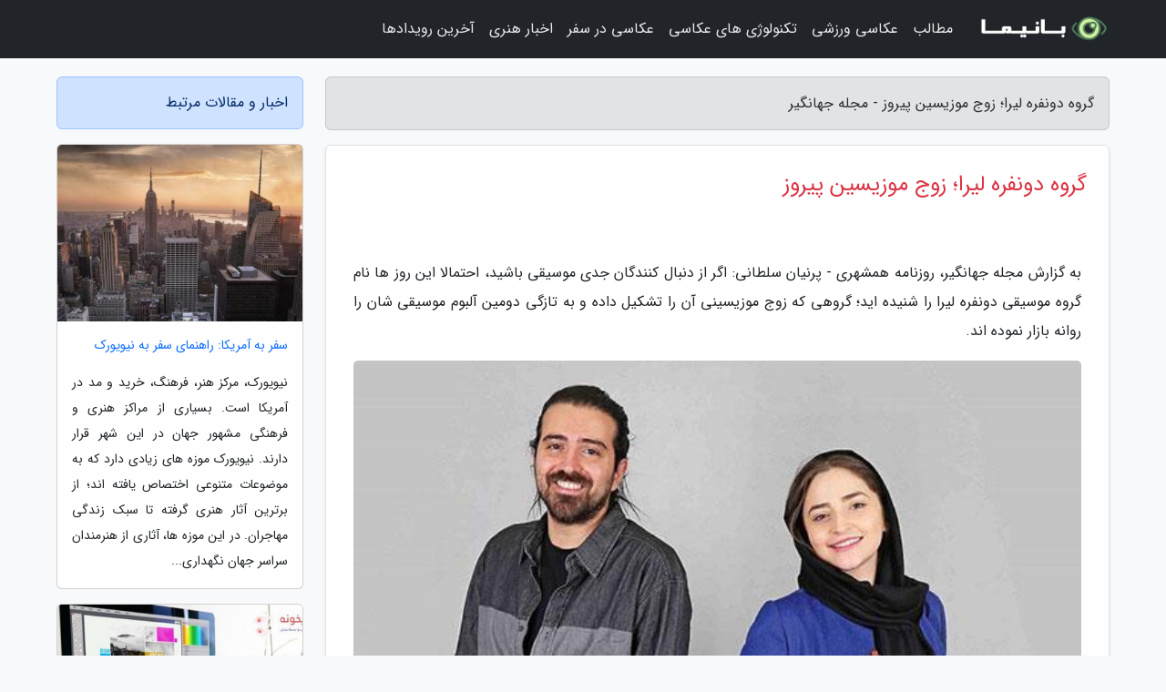

--- FILE ---
content_type: text/html; charset=UTF-8
request_url: https://jahangirrazmi.ir/post/%DA%AF%D8%B1%D9%88%D9%87-%D8%AF%D9%88%D9%86%D9%81%D8%B1%D9%87-%D9%84%DB%8C%D8%B1%D8%A7-%D8%B2%D9%88%D8%AC-%D9%85%D9%88%D8%B2%DB%8C%D8%B3%DB%8C%D9%86-5081
body_size: 12084
content:
<!doctype html>
<html dir="rtl">
<head prefix="og: http://ogp.me/ns# fb: http://ogp.me/ns/fb# article: http://ogp.me/ns/article#">
<meta charset="utf-8" >
<title>گروه دونفره لیرا؛ زوج موزیسین پیروز - مجله جهانگیر</title>
<meta name="robots" content="index" />
<link rel="canonical" href="https://jahangirrazmi.ir/post/%DA%AF%D8%B1%D9%88%D9%87-%D8%AF%D9%88%D9%86%D9%81%D8%B1%D9%87-%D9%84%DB%8C%D8%B1%D8%A7-%D8%B2%D9%88%D8%AC-%D9%85%D9%88%D8%B2%DB%8C%D8%B3%DB%8C%D9%86-5081" >
<meta property="og:url" content="https://jahangirrazmi.ir/post/%DA%AF%D8%B1%D9%88%D9%87-%D8%AF%D9%88%D9%86%D9%81%D8%B1%D9%87-%D9%84%DB%8C%D8%B1%D8%A7-%D8%B2%D9%88%D8%AC-%D9%85%D9%88%D8%B2%DB%8C%D8%B3%DB%8C%D9%86-5081" >
	
<meta http-equiv="X-UA-Compatible" content="IE=edge">
<meta name="viewport" content="width=device-width, initial-scale=1.0" >	
<link rel="stylesheet" href="/module/template/framework/css/bootstrap.rtl.min.css" type="text/css" />
<link rel="stylesheet" type="text/css" href="/module/template/framework/css/style.css" >	
<meta name="twitter:card" content="summary_large_image" >
<meta name="twitter:domain" content="jahangirrazmi.ir" >
<meta property="og:type" content="article">
<meta property="article:publisher" content="https://jahangirrazmi.ir" >
<meta property="og:title" content="گروه دونفره لیرا؛ زوج موزیسین پیروز - مجله جهانگیر" >
<meta property="fb:app_id" content="1147311521992329" >
<meta property="og:image" content="https://jahangirrazmi.ir/upload/2020/01/17/c7fd86a5774-332312d30eb4cc-04b02d462634f0570.jpg" />
<meta property="og:site_name" content="مجله جهانگیر" >
<meta name="description" content="روزنامه همشهری - پرنیان سلطانی: اگر از دنبال کنندگان جدی موسیقی باشید، احتمالا این روز ها نام گروه موسیقی دونفره لیرا را شنیده اید؛ گروهی که زوج موزیسینی آن را تشکیل داده - مجله جهانگیر" >
<meta property="og:description" content="روزنامه همشهری - پرنیان سلطانی: اگر از دنبال کنندگان جدی موسیقی باشید، احتمالا این روز ها نام گروه موسیقی دونفره لیرا را شنیده اید؛ گروهی که زوج موزیسینی آن را تشکیل داده - مجله جهانگیر"  >
  
<script src="/module/template/framework/js/jquery-3.4.1.min.js" ></script>
<script src="/module/template/framework/js/function.js?lastmod=1769077871"></script>
<link rel="stylesheet" type="text/css" href="/module/template/framework/css/colorbox.css" >
<script src="/module/template/framework/js/jquery.colorbox-min.js"></script>	


<meta property="og:type" content="article" />
<script src="/module/component/comment/comment-post.js"></script><link rel="icon" href="/favicon.ico" type="image/x-icon">
<link rel="stylesheet" href="/module/template/framework/css/fontawesome.css">
<!--[if lt IE 9]>
<script src="/module/template/framework/js/bootstrap/html5shiv.min.js" ></script>
<script src="/module/template/framework/js/bootstrap/respond.min.js" ></script>
<![endif]-->
</head>
<body class="bg-light">
<div class="container-fluid bg-light position-relative pt-5">	
<div id="sitebody" class="mt-3">
<header>
<div class="row header">
<div class="col-sm-12">
</div>	
</div>	
</header><div class="row main-content">
<div class="container">
<div class="row">
<div class="col-lg-9 col-md-8 mb-5">
<article>	
<div class="breadcrumb alert alert-secondary">
<h1 class="h6 m-0"> 	
گروه دونفره لیرا؛ زوج موزیسین پیروز - مجله جهانگیر</h1>	
</div>
	
<div>
<div class="card shadow-sm border rounded p-0 mb-5 bg-white text-dark w-100 position-relative">
<h2 class="p-4 h4 text-danger mb-n4">گروه دونفره لیرا؛ زوج موزیسین پیروز</h2>
<div class="custom-content card-body">
<div class="card-text">
<p>به گزارش مجله جهانگیر، روزنامه همشهری - پرنیان سلطانی: اگر از دنبال کنندگان جدی موسیقی باشید، احتمالا این روز ها نام گروه موسیقی دونفره لیرا را شنیده اید؛ گروهی که زوج موزیسینی آن را تشکیل داده و به تازگی دومین آلبوم موسیقی شان را روانه بازار نموده اند.</p></div>	
<picture>	
<source media="(max-width: 480px)" srcset="/upload/2020/01/17/cache/thum_c7fd86a5774-332312d30eb4cc-04b02d462634f0570.jpg">
<img src="https://jahangirrazmi.ir/upload/2020/01/17/c7fd86a5774-332312d30eb4cc-04b02d462634f0570.jpg" alt="گروه دونفره لیرا؛ زوج موزیسین پیروز" class="card-img-top" title="گروه دونفره لیرا؛ زوج موزیسین موفق">
</picture>	

<div class="card-text mt-3">	
<p>هشت دقیقه و بیست ثانیه نام آلبوم اینسترومنتال (موسیقی بدون کلام) آرش هژیرآزاد و یگانه حسینی نیا است که به صورت مجازی منتشرشده و بعد از آلبوم تهران مریخ دومین تجربه حرفه ای این زوج جوان در جهانی موسیقی به حساب می آید.</p><p>در روز هایی که یگانه و آرش مشغول ساخت چند تک تِرَک متفاوت نسبت به کار های قبلی شان هستند، سراغی از آن ها گرفته ایم تا کمی درباره خودشان و کار های منحصر به فردشان صحبت کنیم و نظرشان را درباره فضای این روز های موسیقی و سد هایی که سر راه هنرمندان جوان قرار گرفته است، جویا شویم.</p><p>آرش و یگانه هر دو متفق القول هستند که سازمان های متولی فرهنگ و هنر باید بیشتر هوای فعالان جوان موسیقی کشورمان را داشته باشند و با انجام تبلیغات مناسب، مخاطبان موسیقی را به سمت آثار موسیقایی سازی و کلاسیک سوق دهند.</p><h3>اگر موافق باشید از اسم گروه تان شروع کنیم. چرا لیرا؟</h3><h3>آرش:</h3>لیرا نام یکی از صورت های فلکی است که لایرا هم تلفظ می گردد. درواقع این اسم، اسم یک ساز است؛ به چنگ رومی لیرا گفته می گردد و از آنجایی که این صورت فلکی شبیه چنگ رومی است، لیرا نام گرفته است.<h3>جایی از قول تان خواندم که هشت دقیقه و بیست ثانیه که اسم آلبوم دوم تان است هم، مدت زمانی است که نور خورشید به زمین می رسد. نام آلبوم اول تان هم که تهران مریخ است. چطور است که نجوم تا این اندازه در کارهایتان نمود دارد؟</h3><h3>آرش:</h3>من از کودکی علاقه زیادی به بحث آسمان شب و نجوم داشتم. بعد ها که جدی تر در جهانی موسیقی مشغول به کار شدم، برای خلق اثر از علاقه دوران کودکی ام الهام گرفتم و همین شد که نجوم در کارهایمان پررنگ تر از هر موضوع دیگری است.<h3>شما چطور از طبیعت و به طور خاص از نجوم الهام می گیرید؟ یعنی چه کار می کنید که درنهایت می گویید اثری که خلق می کنیم رنگ و بویی از نجوم و ستاره شناسی دارد؟</h3><h3>آرش:</h3>ببینید موسیقی هنری انتزاعی است. برای همین هیچ کس دقیقا نمی تواند بگوید برای خلق اثرش چه اتفاقاتی اتفاق افتاده و چطور از طبیعت الهام گرفته است.<p>اما من زمانی که می خواهم آهنگی بسازم به این فکر می کنم که کدام آکورد و کدام ملودی می تواند حالت آسمان، صدای حرکت سیارات در فضا و... را تداعی کند. ضمن اینکه از موسیقی هایی که در این زمینه ساخته شده اند هم خیلی الهام می گیرم.</p><h3>کمی هم به گذشته برگردیم و به شکل گیری گروهتان بپردازیم. چطور شد که تصمیم گرفتید با هم گروه موسیقی دونفره یا به قول خودتان دوئت تشکیل بدهید؟</h3><h3>یگانه:</h3>من و آرش هم دانشگاهی بودیم و هر دو در دانشگاه تهران موسیقی می خواندیم. روال کار دانشکده موسیقی به این صورت است که همه ساز ها برای اجرا های آخر ترم شان باید با پیانو همراه شوند.<p>من هم وقتی به دنبال یک پیانیست می گشتم، با آرش آشنا شدم و از آن به بعد با هم اجرا های مشترک زیادی در تالار آوینی دانشگاه داشتیم. رفته رفته با آهنگسازی آرش و نوازندگی هر دو توانستیم آهنگ های خودمان را خلق کنیم و دوئت لیرا را تشکیل دهیم.</p><h3>هر دوی شما موسیقی کلاسیک کار نموده اید، اما سبک کاری تان در آلبوم هایی که ارائه داده اید با موسیقی کلاسیک متفاوت است. سبک کارتان دقیقا چه سبکی است؟</h3><h3>آرش:</h3>متأسفانه ما در جامعه ای زندگی می کنیم که مردم آن با موسیقی کلاسیک و بیشتر از آن با موسیقی سازی غریبه اند. برای همین من و یگانه تصمیم گرفتیم موسیقی کلاسیک را با سبک های عامه پسندتر تلفیق کنیم تا از این راه مردم را با این نوع موسیقی آشتی دهیم.<p>اگر چه نمی توان هنر را مرزبندی کرد و اسم خاصی روی آن گذاشت، اما به طور کلی در جهان به سبکی که ما کار می کنیم، New Age (عصر جدید) گفته می گردد.</p><h3>یعنی سبک تان تلفیق سبک کلاسیک و پاپ است؟</h3><h3>آرش:</h3>راستش را بخواهید ما سبکی را دنبال می کنیم که هیچ کس آن را به سبک خودش راه نمی دهد! کلاسیک کار ها می گویند این کلاسیک نیست و هواداران پاپ هم معتقدند که این موسیقی پاپ نیست! درحالی که ما معتقدیم خودمان باید عمدا این دسته بندی ها و ژانربندی ها را بشکنیم؛ چون هم خلاقیت را از ما می گیرد و هم باعث یکنواختی در تهیه آثار می گردد.<h3>از سبک تلفیقی تان که بگذریم، به رویکردتان در موسیقی می رسیم. چرا برای ارائه آثارتان از موسیقی اینسترومنتال استفاده می کنید؟ فکر نمی کنید اگر یک خواننده هم داشته باشید، بیشتر دیده و شنیده می شوید؟</h3><h3>آرش:</h3>چرا، دقیقا همینطور است. نه فقط در ایران، بلکه در همه جای جهان توجه بیشتر مخاطبان موسیقی به موسیقی وکال دار است. اما من و یگانه از آنجا که از کودکی ساز می زدیم و علاقه خاصی به سازهایمان داریم، ترجیح دادیم در موسیقی سازی و بدون کلام فعالیت کنیم تا زیبایی این ساز ها بیشتر به چشم بیاید.<p>ضمن اینکه ما معتقدیم نوازنده برای کسب مهارت در سازی که انتخاب نموده خیلی خیلی بیشتر از خواننده برای خواننده شدن کوشش می نماید و زحمت می کشد. برای همین به نظر ما اثر یک موزیسین به تن هایی برای ارائه کافی است و کم و کسری ندارد که با وکال کامل گردد.</p><h3>اساسا به نظرتان موسیقی بدون وکال چه صندلی و اهمیتی در جهانی موسیقی دارد؟</h3><h3>یگانه:</h3>به نظر من موسیقی بدون وکال باعث می گردد تا مخاطب، موسیقی را عمق دارتر گوش بدهد. مسئله ای که در موسیقی وکال دار وجود دارد این است که مخاطب بیشتر شعر را دنبال می نماید و هزار اتفاق سازی را که زیر این شعر رخ می دهد، نمی شنود.<h3>آرش:</h3>این روز ها بیشتر بار موسیقی روی دوش شعر است. تا جایی که حتی بیشتر مخاطبان موسیقی وکال دار هم حاضر به شنیدن موسیقی به زبان های دیگر نیستند! چون فقط می خواهند شعری را گوش بدهند که متوجه آن می شوند. خب اینکه صرفا ادبیات است.<p>پس موسیقی کجای این داستان قرار گرفته است؟ درست است که موسیقی در همین حد هم تأثیرش را به صورت ناخودآگاه روی مخاطب می گذارد، اما به نظر من مخاطبی که به این شکل موسیقی را دنبال می نماید فقط 10 درصد لذت زندگی در میان صدای خوش ساز ها را درک می نماید و از 90 درصد دیگر بی بهره است.</p><h3>استقبال مردم را از موسیقی سازی تان چطور دیدید؟</h3><h3>یگانه:</h3>آلبوم اول ما نسخه فیزیکی داشت و به واسطه این نسخه فیزیکی و رونمایی آن در شهر کتاب ابن سینا، متوجه استقبال مردم می شدیم. اما در آلبوم دوم مان که نسخه فیزیکی نداشتیم، نمی توانیم دقیق بگوییم که استقبال مردم از آلبوم مان چطور بوده. اما به طور کلی آلبوم هشت دقیقه و بیست ثانیه از نظر فروش اینترنتی پیروز تر از آلبوم تهران مریخ بود.<h3>آرش:</h3>یکی از مسائل فرهنگی ما در حوزه آثار هنری این است که متأسفانه مردم برای تهیه قانونی اثر موسیقی ترغیب نمی شوند. برای همین ما هیچ آمار دقیقی از میزان شنیده شدن آثارمان نداریم. اما اینطور که از مخاطب هایمان فیدبک گرفته ایم این آلبوم دوم از آنجا که رویکرد عامه پسندتری داشت و در آن از ساز های الکترونیک هم استفاده شد، بیشتر مورد استقبال مردم قرار گرفته است.<h3>تا از بحث موسیقی سازی خارج نشده ایم، این سؤال را هم بپرسم که به نظرتان چطور می توان علاقه مندان به موسیقی را به سمت موسیقی اینسترومنتال راهنمایی کرد؟</h3><h3>یگانه:</h3>به نظر من یکی از دلایلی که باعث شده امروز استقبال مردم از موسیقی سازی نسبت به موسیقی وکال دار کمتر باشد، این است که تحت تأثیر تبلیغات ما به مردمی تبدیل شده ایم که فقط به دنبال برند هستیم. برای همین به کنسرت ها و ارکستر هایی می رویم که بیشتر تبلیغشان را دیده ایم.<p>به نظرم اول باید خودمان به این باور برسیم که با فرصت دادن به آدم های جدید و جوان ها می توانیم جامعه موسیقی مان را پویاتر کنیم. بعد متولیان فرهنگ و هنر هم آستین همت بالا بزنند تا این سبک ها را بیشتر به علاقه مندان موسیقی معرفی نمایند.</p><h3>آرش:</h3>امروز بیلبورد های تبلیغاتی با قیمت های نجومی شان فقط در اختیار کسانی قرار می گیرد که آنقدر شناخته شده هستند که واقعا نیازی به تبلیغات ندارند. این افراد فقط به صرف گذاشتن یک پست در صفحه شخصی شان می توانند چند سانس پشت سر هم اجراهایشان را sold out (فروختن تمام بلیت ها) نمایند!<p>خب این فضا های تبلیغاتی و این بیلبورد ها باید در اختیار گروه های نوپا و فعالان جدید حوزه موسیقی قرار بگیرد تا مردم بیشتر با فعالیت هایشان آشنا شوند. درحالی که امروز اصلا چنین اتفاقی نمی افتد و ما باید در صفحات شخصی مان تبلیغ کارمان را بکنیم که واقعا فضای خوبی برای تبلیغات نیست. مجبوریم خودمان بیلبورد کار خودمان بشویم که ناگفته پیداست در مقابله با تبلیغات دولتی و رسانه های مردمی شانس زیادی برای دیده شدن نداریم.</p><h3>جز تبلیغاتی که باید داشته باشید و ندارید، دیگر چه مسائلی سر راه فعالیت هنری تان وجود دارد؟</h3><h3>یگانه:</h3>من در یک جمله می توانم بگویم بزرگ ترین مشکل این روز های موسیقی کشورمان این است که متأسفانه موسیقی ما خیلی بازاری و تجاری شده است.<h3>آرش:</h3>مسائل که زیاد است! مثلا یکی از مسائل همین موضوعی است که یگانه به آن اشاره نمود. متأسفانه درصد زیادی از فراوریات موسیقایی ما صرفا با هدف درآمدزایی به وجود می آیند و کیفیت خوبی ندارند. برای همین هم هست که بیشتر این آثار تاریخ مصرف کوتاهی دارند؛ در یک دوره کوتاه گل می نمایند و بعد فراموش می شوند.<p>موضوع دانلود غیرقانونی آثار هم همانطور که قبلا گفتم باعث شده فعالان عرصه موسیقی حتی کسانی که در این عرصه بسیار شناخته شده هم هستند، امیدی به کسب درآمد از راه فروش آلبوم هایشان نداشته باشند! درحالی که واقعا خریداری کردن آلبوم های موسیقی چه به صورت فیزیکی و چه به صورت الکترونیکی هزینه چندانی ندارد.</p><p>هم اکنون قیمت یک سی دی موسیقی بیشتر از 30 هزار تومان نیست، اما باز هم مخاطبان موسیقی حاضر نیستند برای حمایت از خواننده یا موزیسینی که طرفدارش هستند، این مبلغ را بپردازند.</p><p>یگانه: واقعا جای تعجب دارد. ما حاضریم برای هر چیزی هزینه کنیم، اما وقتی به اثر هنری دلخواهمان می رسیم، نمی خواهیم هزینه اش را بپردازیم و صرفا به دنبال دانلود رایگان آن ها هستیم.</p><p>همین حالا خوردن یک سالاد در رستوران بیشتر از تهیه یک سی دی موسیقی که آدم های زیادی برای شکل گیری اش زحمت کشیده اند هزینه دارد، اما ما برای سالاد راحت تر پول مان را هزینه می کنیم تا برای حمایت از فرهنگ و هنر کشورمان!</p><h3>تا جایی که می دانم مسائل انتشار فیزیکی آلبوم موسیقی و هزینه زیاد چاپ گریبان شما را هم گرفته. تا جایی که آلبوم دوم تان را به صورت مجازی منتشر نموده اید. درست است؟</h3><h3>یگانه:</h3>بله. فراوری موسیقی کلا کار پرهزینه و پرخرجی است. جدا از هزینه های فنی که شامل صدابرداری خوب، میکس و مسترینگ و... می گردد، هزینه های سرسام آور چاپ هم مزید بر علت شده که فعالان عرصه موسیقی به ناچار به انتشار دیجیتال آثارشان روی بیاورند.<h3>آرش:</h3>چاپ سی دی زیر هزار نسخه عملا انجام نمی گردد. یا دست کم ما نتوانستیم جایی را پیدا کنیم که به صورت محدود سی دی هایمان را منتشر کند. اخیرا هم هزینه های چاپ 3 برابر شده. بعد این همه هزینه می کنیم و درنهایت نسخه های فیزیکی فروش نمی فرایند! برای همین تصمیم گرفتیم آلبوم دوم مان را به صورت دیجیتال و مجازی منتشر کنیم که آن هم گرفتار دانلود های غیرقانونی شد!<h3>یگانه:</h3>کلا با پیشرفت تکنولوژی، تقاضا برای نسخه فیزیکی آلبوم ها حتی در جهان هم کم شده و مخاطبان موسیقی ترجیح می دهند کار های مورد علاقه شان را دانلود نمایند. به شرطی که دانلود های غیرقانونی باعث متضرر شدن هنرمندان نگردد، اتفاقا این مسیری که جهان در پیش گرفته و به سمت آلبوم های دیجیتال پیش می رود، خیلی هم خوب است و به حفظ محیط زیست یاری می نماید.<h3>این روز ها مشغول چه کاری هستید؟</h3><h3>یگانه:</h3>کار ضبط چند تک آهنگ را با حضور نوازندگان دیگر شروع نموده ایم که این تک آهنگ ها احتمالا تا سرانجام سال منتشر خواهند شد. ویژگی این آثار جدید این است که کارهایمان از شکل بین المللی کار های قبلی فاصله گرفته و بیشتر در آن رگ و ریشه های موسیقی ایرانی دیده می گردد. هم من و هم آرش خیلی دلمان می خواهد فرهنگ ایرانی بیشتر در کارهایمان نمود پیدا کند. برای همین سعی داریم از این به بعد ماهیت ایرانی را بیشتر در کارهایمان بگنجانیم.<h3>دردسر های اجرای زنده</h3><p>آرش و یگانه تا کنون اجرا های زنده زیادی را تجربه نموده اند، اما چند وقتی است که به دلایل مختلف تصمیم گرفته اند کمتر کنسرت برگزار نمایند. از این زوج هنرمند درباره مسائل برگزاری کنسرت در کشورمان می پرسیم که آرش پاسخ می دهد: ما هم اجرای زنده کم نداشته ایم؛ اما تجربیاتی که در این اجرا ها داشتیم نسبت به برگزاری کنسرت دلسردمان کرد.</p><p>واقعیت این است که سازوکار اجرای زنده در کشور ما خیلی سخت و پیچیده است. هزینه اجاره سالن های موسیقایی کشور خیلی زیاد است و تیم موسیقی باید این هزینه را بپردازد؛ بدون اینکه از فروش بلیت هایش مطمئن باشد. ضمن اینکه افراد برای هر بار اجرا باید از اجراهایشان فیلم تهیه نموده و به سالن ارائه بدهند؛ حتی با وجود اینکه صد بار در همان سالن اجرا نموده باشند!</p><p>درنهایت این فرایند اداری و هزینه هایی که به تیم موسیقی تحمیل می گردد، باعث دلسرد شدن ما برای اجرای زنده شده است. یگانه هم در تکمیل صحبت های همسرش می گوید: این شرایط آنقدر استرس به تیم موسیقی وارد می نماید که دیگر ترجیح می دهیم به جای اجرا های زنده به این شکل، جایی بزنیم که خود آن مجموعه مجوز های لازم را گرفته و نیازی به پرداخت اجاره سنگین ندارد. چون فقط در این صورت است که می توانیم فارغ از هیاهو های بیرونی، روی کارمان تمرکز کنیم و کار بهتری ارائه دهیم.</p><p>تهران مریخ نام آلبوم اول گروه موسیقی لیراست که مهر ماه سال 1396 منتشر شده. این آلبوم شامل 10 قطعه موسیقایی است که با پیانو و ویولن نواخته شده اند.</p><p>شهریور ماه سال جاری آلبوم هشت دقیقه و بیست ثانیه به صورت مجازی منتشر شد. در این آلبوم علی جعفری پویان هم به عنوان نوازنده همکاری دارد.</p><h3>یگانه حسینی نیا</h3><p>نوازنده و مدرس ویولن متولد 1364 کارشناس ارشد نوازندگی ساز جهانی (ویولن) از دانشگاه هنر</p><h3>آرش هژیرآزاد</h3><p>نوازنده و مدرس پیانو، آهنگساز متولد 1363 کارشناسی نوازندگی ساز جهانی (پیانو) از دانشکده هنر های زیبای دانشگاه تهران</p><span class="post-source">منبع: برترین ها</span></div>	
</div>
<!--
<div class="text-center my-4 px-5 d-flex">
<div class="a2a_kit a2a_kit_size_32 a2a_default_style mx-auto">
<a class="a2a_button_twitter"></a>
<a class="a2a_button_linkedin"></a>
<a class="a2a_button_pinterest"></a>
<a class="a2a_button_telegram"></a>
<a class="a2a_button_reddit"></a>
<a class="a2a_button_tumblr"></a>
<a class="a2a_button_blogger"></a>
<a class="a2a_button_google_gmail"></a>
</div>
</div>		
<script async src="https://static.addtoany.com/menu/page.js"></script>
-->
<div class="p-4 border-top">
<div class="row small">
<span class="col-lg-3 col-sm-6">انتشار: <span content="2020-01-17 07:12:02" >27 دی 1398</span></span>

<span class="col-lg-3 col-sm-6">بروزرسانی: <span content="2020-09-27 13:10:11" >6 مهر 1399</span></span>

<span class="col-lg-3 col-sm-6">
گردآورنده: <span >jahangirrazmi.ir</span>
</span>
<span class="col-lg-3 col-sm-6">شناسه مطلب: 326</span>
</div>
</div>
</div>
	
<div class="card w-100 mb-5 shadow-sm"><h3 class="heads commenthead h6 card-header alert-secondary" id="commenthead"><span>به "گروه دونفره لیرا؛ زوج موزیسین پیروز" امتیاز دهید</span></h3><div class="comments card-body"><div class="vote" id="votbox"><form action="/module/component/comment/comment-process.php" method="post" class="form-inline d-inline-block"><span class="votetext px-0 form-check d-inline-block">امتیاز دهید: </span><span class="form-check-xs form-check-inline"><label class="form-check-label ps-1" for="inlineRadio1">1</label>
			<input  class="form-check-input" type="radio" id="inlineRadio1" name="rate" value="1"> </span><span class="form-check-xs form-check-inline"><label class="form-check-label ps-1" for="inlineRadio2">2</label>
			<input  class="form-check-input" type="radio" id="inlineRadio2" name="rate" value="2"> </span><span class="form-check-xs form-check-inline"><label class="form-check-label ps-1" for="inlineRadio3">3</label>
			<input  class="form-check-input" type="radio" id="inlineRadio3" name="rate" value="3"> </span><span class="form-check-xs form-check-inline"><label class="form-check-label ps-1" for="inlineRadio4">4</label>
			<input  class="form-check-input" type="radio" id="inlineRadio4" name="rate" value="4"> </span><span class="form-check-xs form-check-inline"><label class="form-check-label ps-1" for="inlineRadio5">5 </label>
			<input  class="form-check-input" type="radio" id="inlineRadio5" name="rate" value="5"> </span><input type="hidden" name="c_id" value="326"><input type="hidden" name="c_type" value="post"><input type="hidden" name="c_url" value="/post/%DA%AF%D8%B1%D9%88%D9%87-%D8%AF%D9%88%D9%86%D9%81%D8%B1%D9%87-%D9%84%DB%8C%D8%B1%D8%A7-%D8%B2%D9%88%D8%AC-%D9%85%D9%88%D8%B2%DB%8C%D8%B3%DB%8C%D9%86-5081"><input type="hidden" name="c_vote" value="1"><button class="btn btn-warning" type="submit">رای</button></form></div></div></div>
			<script>
			function getCookie(cname) {
			  let name = cname + "=";
			  let decodedCookie = decodeURIComponent(document.cookie);
			  let ca = decodedCookie.split(";");
			  for(let i = 0; i <ca.length; i++) {
				let c = ca[i];
				while (c.charAt(0) == " ") {
				  c = c.substring(1);
				}
				if (c.indexOf(name) == 0) {
				  return c.substring(name.length, c.length);
				}
			  }
			  return "";
			}
			function checkCookie() {
			
			  let vote = getCookie("post-326");
			  if (vote != "") {
			  	var votes=document.getElementById("votbox").innerHTML="امتیاز شما: " + vote;
			  }
			}
			
			checkCookie();
			</script><div class="card w-100 shadow-sm"><h4 class="heads commenthead h6 card-header alert-secondary"><span>دیدگاه های مرتبط با "گروه دونفره لیرا؛ زوج موزیسین پیروز"</span></h4><div class="respond card-body"><span class="comment_title small card-header w-100 mb-3 d-block text-danger">* نظرتان را در مورد این مقاله با ما درمیان بگذارید</span><div><form action="#" method="POST" class="comment-form" id="comment-form" ><div id="replytoname" class="alert-info mb-3 w-100"></div><div id="name-group" class="form-group mb-3"><input type="text" class="form-control bg-light" name="name" placeholder="نام (لازم)"></div><div id="email-group" class="form-group mb-3"><input style="direction:rtl;text-align:right" type="text" class="form-control bg-light" name="email" id="commentformemail" placeholder="ایمیل (لازم - نمایش داده نمی‌شود)"></div><div id="phone-group" class="form-group mb-3"><input type="text" class="form-control bg-light" name="phone" placeholder="شماره موبایل (اختیاری - نمایش داده نمی‌شود)"></div><div id="comment-group" class="form-group mb-3"><textarea class="form-control bg-light" name="comment" cols="45" rows="8" placeholder="دیدگاه یا سوال (لازم)"></textarea></div><div id="captcha-group" class="form-group mb-3"><label class="captcha mb-3">سوال اتفاقی: نام پایتخت ایران چیست؟</label><input type="text" class="form-control bg-light" name="captcha"></div><input type="hidden" class="form-control" name="content_id" value="326"><input type="hidden" class="form-control" name="content_type" value="post"></form><button class="btn btn-success mb-3" onclick="myformhandler('comment-form','/module/component/comment/comment-process.php','formalert',false)" >ارسال</button> <span class="formalert"></span></div></div></div>	
</div>
</article>	
</div>	

<div id="sidebar" class="col-lg-3 col-md-4 mb-5">
<aside>	
	


<div class="tourel-head alert alert-primary">اخبار و مقالات مرتبط</div>

<div class="posts printhide sidposts card mb-3">
<div class="imgtitle">
<img class="card-img-top mb-3" src="/upload/2021/01/16/cache/thum_e052b877ac2963eb-d27555c30c5-fe08010039f.jpg" alt="سفر به آمریکا: راهنمای سفر به نیویورک">
<a class="poststitle d-block px-3 small text-decoration-none" href="/post/%D8%B1%D8%A7%D9%87%D9%86%D9%85%D8%A7%DB%8C-%D8%B3%D9%81%D8%B1-%D8%A8%D9%87-%D9%86%DB%8C%D9%88%DB%8C%D9%88%D8%B1%DA%A9-3641">
سفر به آمریکا: راهنمای سفر به نیویورک</a>
</div>
<div class="card-body">
<p class="description small p-0 m-0 text-justify">
نیویورک، مرکز هنر، فرهنگ، خرید و مد در آمریکا است. بسیاری از مراکز هنری و فرهنگی مشهور جهان در این شهر قرار دارند. نیویورک موزه های زیادی دارد که به موضوعات متنوعی اختصاص یافته اند؛ از برترین آثار هنری گرفته تا سبک زندگی مهاجران. در این موزه ها، آثاری از هنرمندان سراسر جهان نگهداری...</p>
</div>
</div>


<div class="posts printhide sidposts card mb-3">
<div class="imgtitle">
<img class="card-img-top mb-3" src="/upload/2021/08/05/cache/thum_e829862b2ee-dd81c2f3fab1b-f49e5e0fb2.jpg" alt="بزرگترین مسائل طراحان گرافیک با صنعت چاپ که آنها را نابود می کند!">
<a class="poststitle d-block px-3 small text-decoration-none" href="/post/%D8%A8%D8%B2%D8%B1%DA%AF%D8%AA%D8%B1%DB%8C%D9%86-%D9%85%D8%B4%DA%A9%D9%84%D8%A7%D8%AA-%D8%B7%D8%B1%D8%A7%D8%AD%D8%A7%D9%86-%DA%AF%D8%B1%D8%A7%D9%81%DB%8C%DA%A9-1424">
بزرگترین مسائل طراحان گرافیک با صنعت چاپ که آنها را نابود می کند!</a>
</div>
<div class="card-body">
<p class="description small p-0 m-0 text-justify">
گزارش حاضر در صدد بررسی تاثیر گرافیک بر صنعت چاپ است. بنابراین در این گزارش در پی این هستیم تا با ارائه تعریفی از صنعت گرافیک، آشنایی با آن و تاثیرات روز افزون این هنر بر صنایع دیگر از جمله چاپ که در این متن بیشتر مد نظر ما می باشد بتوانیم راهکارهای مناسب و قابل اجرا برای این مقوله...</p>
</div>
</div>


<div class="posts printhide sidposts card mb-3">
<div class="imgtitle">
<img class="card-img-top mb-3" src="/upload/2024/07/08/cache/thum_e30a8e144fe227-dfb9b50f477217f0c-f6b7d6154.jpg" alt="گردشگری پایدار چیست و چگونه به طبیعت آسیب نرسانیم؟">
<a class="poststitle d-block px-3 small text-decoration-none" href="/post/%DA%AF%D8%B1%D8%AF%D8%B4%DA%AF%D8%B1%DB%8C-%D9%BE%D8%A7%DB%8C%D8%AF%D8%A7%D8%B1-%DA%86%DB%8C%D8%B3%D8%AA-%D9%88-%DA%86%DA%AF%D9%88%D9%86%D9%87-6116">
گردشگری پایدار چیست و چگونه به طبیعت آسیب نرسانیم؟</a>
</div>
<div class="card-body">
<p class="description small p-0 m-0 text-justify">
در ابتدا و قبل از هر چیز قصد داریم به آنالیز این موضوع مهم بپردازیم که اصلا گردشگری پایدار چیست و یا چه تعریفی دارد؟ گردشگری پایدار که آن را تحت عنوان توریسم سبز نیز می شناسند، یک رویکرد جالب و تازه نسبت به توریسم بوده و کوشش آن در زمینه کاهش تاثیرات منفی بر محیط زیست، جوامع محلی...</p>
</div>
</div>


<div class="posts printhide sidposts card mb-3">
<div class="imgtitle">
<img class="card-img-top mb-3" src="/upload/2024/06/11/cache/thum_91670fce-f79dc053317d-02d982d1.jpg" alt="گردشگری هنری در ایران: بازدید از گالری ها و نمایشگاه های هنری">
<a class="poststitle d-block px-3 small text-decoration-none" href="/post/%DA%AF%D8%B1%D8%AF%D8%B4%DA%AF%D8%B1%DB%8C-%D9%87%D9%86%D8%B1%DB%8C-%D8%AF%D8%B1-%D8%A7%DB%8C%D8%B1%D8%A7%D9%86-%D8%A8%D8%A7%D8%B2%D8%AF%DB%8C%D8%AF-9411">
گردشگری هنری در ایران: بازدید از گالری ها و نمایشگاه های هنری</a>
</div>
<div class="card-body">
<p class="description small p-0 m-0 text-justify">
هنر می تواند به زندگی ماشینی امروز رنگی تازه داده و افراد را برای ساعاتی از فکر و خیال رهایی بخشد. دنیای هنر، دنیایی مملو از رنگ و موسیقی است و آرامش روحی و حتی جسمی را برای علاقمندانش به ارمغان می آورد. گردشگری هنری هم به عنوان یکی از شاخه های صنعت گردشگری توانسته تا با جذب مخاطبان...</p>
</div>
</div>

	

</aside>		
</div>	
</div>
</div>
</div>					
<div class="container"><div class="w-100"><ol class="breadcrumb border shadow-sm rounded-pill p-3" itemscope="" itemtype="http://schema.org/BreadcrumbList"><li class="breadcrumb-item" aria-current="page" itemprop="itemListElement" itemscope="" itemtype="http://schema.org/ListItem"><a itemprop="item" href="https://jahangirrazmi.ir"><span itemprop="name">مجله جهانگیر</span></a><meta itemprop="position" content="1" ></li><li class="separate px-2">»</li><li class="breadcrumb-item" itemprop="itemListElement" itemscope="" itemtype="http://schema.org/ListItem">
                        <a rel="nofollow noopener noreferrer" itemprop="item" href="/posts/blog">
                        <span itemprop="name"> همه اخبار و مقاله ها</span></a>
                        <meta itemprop="position" content="2" >
                        </li><li class="separate px-2">»</li><li class="breadcrumb-item" itemprop="itemListElement" itemscope="" itemtype="http://schema.org/ListItem">
                        <a rel="nofollow noopener noreferrer" itemprop="item" href="/posts/art-culture-%D9%81%D8%B1%D9%87%D9%86%DA%AF-%D9%87%D9%86%D8%B1">
                        <span itemprop="name"> فرهنگ و هنر</span></a>
                        <meta itemprop="position" content="3" >
                        </li><li class="separate px-2">»</li><li class="breadcrumb-item" itemprop="itemListElement" itemscope="" itemtype="http://schema.org/ListItem">
                        <a rel="nofollow noopener noreferrer" itemprop="item" href="/posts/music-%D9%85%D9%88%D8%B3%DB%8C%D9%82%DB%8C">
                        <span itemprop="name"> موسیقی</span></a>
                        <meta itemprop="position" content="4" >
                        </li><li class="separate px-2">»</li><li class="here breadcrumb-item">گروه دونفره لیرا؛ زوج موزیسین پیروز</li></ol></div></div>

<script type="text/javascript">
$(document).ready(function(){
	$('#lightgallery').lightGallery();
});
</script>
<script src="/module/template/framework/js/lightgallery/picturefill.min.js"></script>
<script src="/module/template/framework/js/lightgallery/lightgallery-all.min.js"></script>
<script src="/module/template/framework/js/lightgallery/jquery.mousewheel.min.js"></script>
<div class="custom-navbar row bg-dark text-white position-absolute w-100" style="top:0" id="header">
<nav class="container">
<div class="navbar navbar-expand-lg navbar-dark">
<a class="navbar-brand" href="https://jahangirrazmi.ir" id="logo" title="مجله جهانگیر"><img src="https://jahangirrazmi.ir/upload/logo/banima.ir.png" alt="مجله جهانگیر" height="38"></a>
<button class="navbar-toggler" type="button" data-bs-toggle="collapse" data-bs-target="#navbarSupportedContent" aria-controls="navbarSupportedContent" aria-expanded="false" aria-label="Toggle navigation">
			  <span class="navbar-toggler-icon"></span>
			</button><div class="collapse navbar-collapse" id="navbarSupportedContent"><ul class="navbar-nav me-auto mb-2 mb-lg-0 "><li class="nav-item"><a rel="nofollow" class="nav-link" href="/posts/blog">مطالب</a></li><li class="nav-item"><a rel="nofollow" class="nav-link" href="/posts/sport-%D9%88%D8%B1%D8%B2%D8%B4">عکاسی ورزشی</a></li><li class="nav-item"><a rel="nofollow" class="nav-link" href="/posts/technology-%D8%AA%DA%A9%D9%86%D9%88%D9%84%D9%88%DA%98%DB%8C">تکنولوژی های عکاسی</a></li><li class="nav-item"><a rel="nofollow" class="nav-link" href="/posts/travel-%DA%AF%D8%B1%D8%AF%D8%B4%DA%AF%D8%B1%DB%8C">عکاسی در سفر</a></li><li class="nav-item"><a rel="nofollow" class="nav-link" href="/posts/art-culture-%D9%81%D8%B1%D9%87%D9%86%DA%AF-%D9%87%D9%86%D8%B1">اخبار هنری</a></li><li class="nav-item"><a rel="nofollow" class="nav-link" href="/posts/news-%D8%A7%D8%AE%D8%A8%D8%A7%D8%B1">آخرین رویدادها</a></li></ul></div>
</div>
</nav>
</div>

</div>

<div class="row bg-secondary text-white">	
<footer class="container" id="mainfooter">
<div class="row pt-5" id="footer">
<div class="f-column clearright px-4 pb-5 col-md-4">
<div class="foothead h5 p-2">خبرنامه</div>
<div class="columnbody">
<p class="p-2"></p>
<form class="form-signin" id="newsletter" name="newsletter" action="#" method="post">
<div class="form-group">	
<input class="form-control text-right" required name="email" type="email" placeholder="ایمیل">	
</div>
<div class="form-group">	
<input class="form-control text-right" name="phone" type="tel" placeholder="موبایل">
</div>	
<button class="newsbutton btn btn-warning btn-aban" name="button" type="button" onClick="myformhandler('newsletter','/module/plugin/newsletter/newsletterhandler.php','newslalert')">عضویت</button>
<span class="newslalert"></span>
</form>
</div>
</div></div>
</footer>
</div>	
<div class="row" >
<span class="col-lg-12 bg-dark text-white text-center p-3 small en" id="copyright">	
Copyright © 2026 jahangirrazmi.ir All rights reserved.
</span>	
</div>
<span class="phone">
</span>
</div>
<script>
window.onload = function () {	
	if (window.history.pushState) {
		window.history.pushState('', '/', window.location.pathname);
	} else {
		window.location.hash = '';
	}
}
</script>
<script src="/module/template/framework/js/bootstrap/bootstrap.bundle.min.js" ></script>
<script defer src="https://static.cloudflareinsights.com/beacon.min.js/vcd15cbe7772f49c399c6a5babf22c1241717689176015" integrity="sha512-ZpsOmlRQV6y907TI0dKBHq9Md29nnaEIPlkf84rnaERnq6zvWvPUqr2ft8M1aS28oN72PdrCzSjY4U6VaAw1EQ==" data-cf-beacon='{"version":"2024.11.0","token":"bcf6605405994cbd8b20406968fa0da2","r":1,"server_timing":{"name":{"cfCacheStatus":true,"cfEdge":true,"cfExtPri":true,"cfL4":true,"cfOrigin":true,"cfSpeedBrain":true},"location_startswith":null}}' crossorigin="anonymous"></script>
</body>
</html>